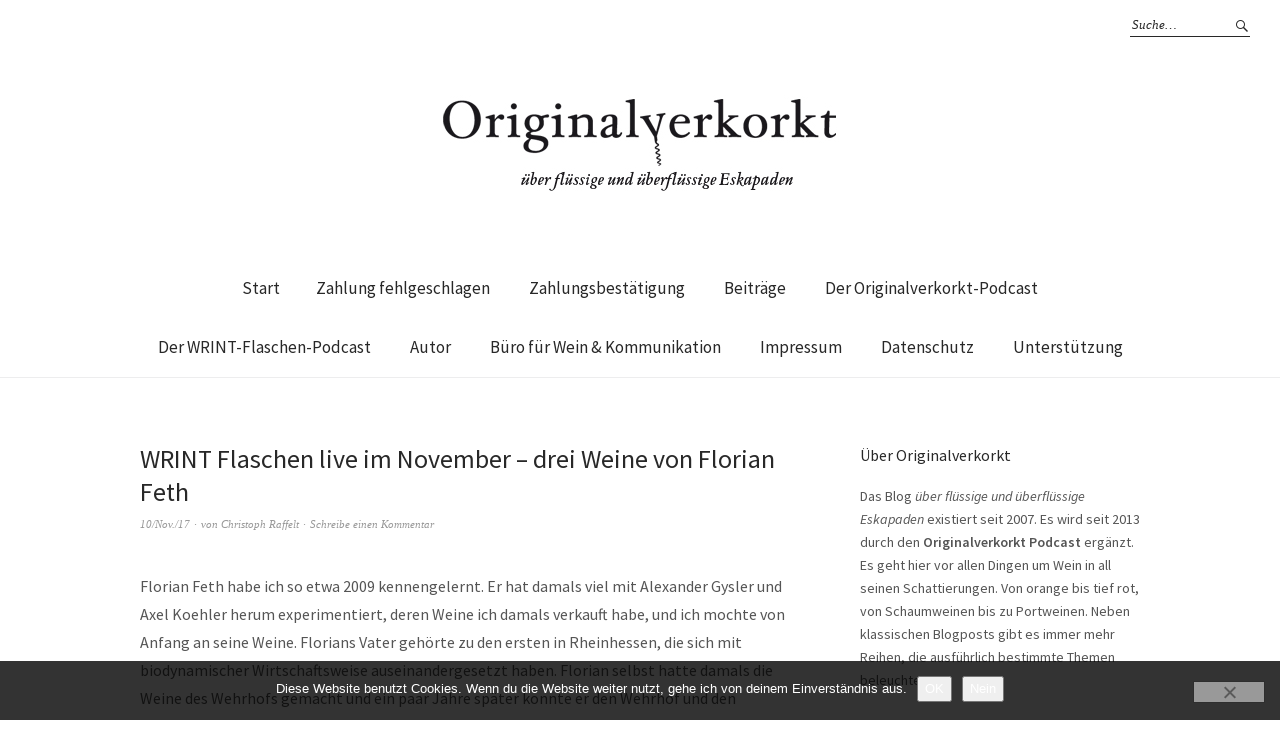

--- FILE ---
content_type: text/html; charset=UTF-8
request_url: https://www.originalverkorkt.de/2017/11/wrint-flaschen-live-im-november-drei-weine-von-florian-feth/
body_size: 17009
content:
<!DOCTYPE html>
<html lang="de">
<head>
<meta charset="UTF-8" />
<meta name="viewport" content="width=device-width, initial-scale=1">
<link rel="profile" href="http://gmpg.org/xfn/11">
<link rel="pingback" href="https://www.originalverkorkt.de/xmlrpc.php">

<link rel="apple-touch-icon" sizes="57x57" href="/favicon/apple-icon-57x57.png">
<link rel="apple-touch-icon" sizes="60x60" href="/favicon/apple-icon-60x60.png">
<link rel="apple-touch-icon" sizes="72x72" href="/favicon/apple-icon-72x72.png">
<link rel="apple-touch-icon" sizes="76x76" href="/favicon/apple-icon-76x76.png">
<link rel="apple-touch-icon" sizes="114x114" href="/favicon/apple-icon-114x114.png">
<link rel="apple-touch-icon" sizes="120x120" href="/favicon/apple-icon-120x120.png">
<link rel="apple-touch-icon" sizes="144x144" href="/favicon/apple-icon-144x144.png">
<link rel="apple-touch-icon" sizes="152x152" href="/favicon/apple-icon-152x152.png">
<link rel="apple-touch-icon" sizes="180x180" href="/favicon/apple-icon-180x180.png">
<link rel="icon" type="image/png" sizes="192x192"  href="/favicon/android-icon-192x192.png">
<link rel="icon" type="image/png" sizes="32x32" href="/favicon/favicon-32x32.png">
<link rel="icon" type="image/png" sizes="96x96" href="/favicon/favicon-96x96.png">
<link rel="icon" type="image/png" sizes="16x16" href="/favicon/favicon-16x16.png">
<link rel="manifest" href="/favicon/manifest.json">
<meta name="msapplication-TileColor" content="#ffffff">
<meta name="msapplication-TileImage" content="/favicon/ms-icon-144x144.png">
<meta name="theme-color" content="#ffffff">

	<script type="text/javascript">
		/* Google Analytics Opt-Out by WP-Buddy | https://wp-buddy.com/products/plugins/google-analytics-opt-out */
						var gaoop_property = 'UA-2348974-3';
		var gaoop_disable_strs = ['ga-disable-' + gaoop_property];
				for (var index = 0; index < disableStrs.length; index++) {
			if (document.cookie.indexOf(disableStrs[index] + '=true') > -1) {
				window[disableStrs[index]] = true; // for Monster Insights
			}
		}

		function gaoop_analytics_optout() {
			for (var index = 0; index < disableStrs.length; index++) {
				document.cookie = disableStrs[index] + '=true; expires=Thu, 31 Dec 2099 23:59:59 UTC; SameSite=Strict; path=/';
				window[disableStrs[index]] = true; // for Monster Insights
			}
			alert('Vielen Dank. Wir haben ein Cookie gesetzt damit Google Analytics bei Deinem nächsten Besuch keine Daten mehr sammeln kann.');		}
			</script>
	<title>WRINT Flaschen live im November – drei Weine von Florian Feth &#8211; originalverkorkt</title>
<meta name='robots' content='max-image-preview:large' />
<link rel='dns-prefetch' href='//steadyhq.com' />
<link rel='dns-prefetch' href='//fonts.googleapis.com' />
<link rel="alternate" type="application/rss+xml" title="originalverkorkt &raquo; Feed" href="https://www.originalverkorkt.de/feed/" />
<link rel="alternate" type="application/rss+xml" title="originalverkorkt &raquo; Kommentar-Feed" href="https://www.originalverkorkt.de/comments/feed/" />

<link rel="alternate" type="application/rss+xml" title="Podcast Feed: Originalverkorkt Podcast (MP3 Feed)" href="https://www.originalverkorkt.de/feed/mp3/" />
<link rel="alternate" type="application/rss+xml" title="originalverkorkt &raquo; WRINT Flaschen live im November – drei Weine von Florian Feth-Kommentar-Feed" href="https://www.originalverkorkt.de/2017/11/wrint-flaschen-live-im-november-drei-weine-von-florian-feth/feed/" />
<link rel="alternate" title="oEmbed (JSON)" type="application/json+oembed" href="https://www.originalverkorkt.de/wp-json/oembed/1.0/embed?url=https%3A%2F%2Fwww.originalverkorkt.de%2F2017%2F11%2Fwrint-flaschen-live-im-november-drei-weine-von-florian-feth%2F" />
<link rel="alternate" title="oEmbed (XML)" type="text/xml+oembed" href="https://www.originalverkorkt.de/wp-json/oembed/1.0/embed?url=https%3A%2F%2Fwww.originalverkorkt.de%2F2017%2F11%2Fwrint-flaschen-live-im-november-drei-weine-von-florian-feth%2F&#038;format=xml" />
<style id='wp-img-auto-sizes-contain-inline-css' type='text/css'>
img:is([sizes=auto i],[sizes^="auto," i]){contain-intrinsic-size:3000px 1500px}
/*# sourceURL=wp-img-auto-sizes-contain-inline-css */
</style>
<link rel="stylesheet" href="https://www.originalverkorkt.de/wp-content/cache/minify/83a01.css" media="all" />


<style id='wp-emoji-styles-inline-css' type='text/css'>

	img.wp-smiley, img.emoji {
		display: inline !important;
		border: none !important;
		box-shadow: none !important;
		height: 1em !important;
		width: 1em !important;
		margin: 0 0.07em !important;
		vertical-align: -0.1em !important;
		background: none !important;
		padding: 0 !important;
	}
/*# sourceURL=wp-emoji-styles-inline-css */
</style>
<style id='wp-block-library-inline-css' type='text/css'>
:root{--wp-block-synced-color:#7a00df;--wp-block-synced-color--rgb:122,0,223;--wp-bound-block-color:var(--wp-block-synced-color);--wp-editor-canvas-background:#ddd;--wp-admin-theme-color:#007cba;--wp-admin-theme-color--rgb:0,124,186;--wp-admin-theme-color-darker-10:#006ba1;--wp-admin-theme-color-darker-10--rgb:0,107,160.5;--wp-admin-theme-color-darker-20:#005a87;--wp-admin-theme-color-darker-20--rgb:0,90,135;--wp-admin-border-width-focus:2px}@media (min-resolution:192dpi){:root{--wp-admin-border-width-focus:1.5px}}.wp-element-button{cursor:pointer}:root .has-very-light-gray-background-color{background-color:#eee}:root .has-very-dark-gray-background-color{background-color:#313131}:root .has-very-light-gray-color{color:#eee}:root .has-very-dark-gray-color{color:#313131}:root .has-vivid-green-cyan-to-vivid-cyan-blue-gradient-background{background:linear-gradient(135deg,#00d084,#0693e3)}:root .has-purple-crush-gradient-background{background:linear-gradient(135deg,#34e2e4,#4721fb 50%,#ab1dfe)}:root .has-hazy-dawn-gradient-background{background:linear-gradient(135deg,#faaca8,#dad0ec)}:root .has-subdued-olive-gradient-background{background:linear-gradient(135deg,#fafae1,#67a671)}:root .has-atomic-cream-gradient-background{background:linear-gradient(135deg,#fdd79a,#004a59)}:root .has-nightshade-gradient-background{background:linear-gradient(135deg,#330968,#31cdcf)}:root .has-midnight-gradient-background{background:linear-gradient(135deg,#020381,#2874fc)}:root{--wp--preset--font-size--normal:16px;--wp--preset--font-size--huge:42px}.has-regular-font-size{font-size:1em}.has-larger-font-size{font-size:2.625em}.has-normal-font-size{font-size:var(--wp--preset--font-size--normal)}.has-huge-font-size{font-size:var(--wp--preset--font-size--huge)}.has-text-align-center{text-align:center}.has-text-align-left{text-align:left}.has-text-align-right{text-align:right}.has-fit-text{white-space:nowrap!important}#end-resizable-editor-section{display:none}.aligncenter{clear:both}.items-justified-left{justify-content:flex-start}.items-justified-center{justify-content:center}.items-justified-right{justify-content:flex-end}.items-justified-space-between{justify-content:space-between}.screen-reader-text{border:0;clip-path:inset(50%);height:1px;margin:-1px;overflow:hidden;padding:0;position:absolute;width:1px;word-wrap:normal!important}.screen-reader-text:focus{background-color:#ddd;clip-path:none;color:#444;display:block;font-size:1em;height:auto;left:5px;line-height:normal;padding:15px 23px 14px;text-decoration:none;top:5px;width:auto;z-index:100000}html :where(.has-border-color){border-style:solid}html :where([style*=border-top-color]){border-top-style:solid}html :where([style*=border-right-color]){border-right-style:solid}html :where([style*=border-bottom-color]){border-bottom-style:solid}html :where([style*=border-left-color]){border-left-style:solid}html :where([style*=border-width]){border-style:solid}html :where([style*=border-top-width]){border-top-style:solid}html :where([style*=border-right-width]){border-right-style:solid}html :where([style*=border-bottom-width]){border-bottom-style:solid}html :where([style*=border-left-width]){border-left-style:solid}html :where(img[class*=wp-image-]){height:auto;max-width:100%}:where(figure){margin:0 0 1em}html :where(.is-position-sticky){--wp-admin--admin-bar--position-offset:var(--wp-admin--admin-bar--height,0px)}@media screen and (max-width:600px){html :where(.is-position-sticky){--wp-admin--admin-bar--position-offset:0px}}

/*# sourceURL=wp-block-library-inline-css */
</style><style id='wp-block-categories-inline-css' type='text/css'>
.wp-block-categories{box-sizing:border-box}.wp-block-categories.alignleft{margin-right:2em}.wp-block-categories.alignright{margin-left:2em}.wp-block-categories.wp-block-categories-dropdown.aligncenter{text-align:center}.wp-block-categories .wp-block-categories__label{display:block;width:100%}
/*# sourceURL=https://www.originalverkorkt.de/wp-includes/blocks/categories/style.min.css */
</style>
<style id='wp-block-paragraph-inline-css' type='text/css'>
.is-small-text{font-size:.875em}.is-regular-text{font-size:1em}.is-large-text{font-size:2.25em}.is-larger-text{font-size:3em}.has-drop-cap:not(:focus):first-letter{float:left;font-size:8.4em;font-style:normal;font-weight:100;line-height:.68;margin:.05em .1em 0 0;text-transform:uppercase}body.rtl .has-drop-cap:not(:focus):first-letter{float:none;margin-left:.1em}p.has-drop-cap.has-background{overflow:hidden}:root :where(p.has-background){padding:1.25em 2.375em}:where(p.has-text-color:not(.has-link-color)) a{color:inherit}p.has-text-align-left[style*="writing-mode:vertical-lr"],p.has-text-align-right[style*="writing-mode:vertical-rl"]{rotate:180deg}
/*# sourceURL=https://www.originalverkorkt.de/wp-includes/blocks/paragraph/style.min.css */
</style>
<style id='global-styles-inline-css' type='text/css'>
:root{--wp--preset--aspect-ratio--square: 1;--wp--preset--aspect-ratio--4-3: 4/3;--wp--preset--aspect-ratio--3-4: 3/4;--wp--preset--aspect-ratio--3-2: 3/2;--wp--preset--aspect-ratio--2-3: 2/3;--wp--preset--aspect-ratio--16-9: 16/9;--wp--preset--aspect-ratio--9-16: 9/16;--wp--preset--color--black: #000000;--wp--preset--color--cyan-bluish-gray: #abb8c3;--wp--preset--color--white: #ffffff;--wp--preset--color--pale-pink: #f78da7;--wp--preset--color--vivid-red: #cf2e2e;--wp--preset--color--luminous-vivid-orange: #ff6900;--wp--preset--color--luminous-vivid-amber: #fcb900;--wp--preset--color--light-green-cyan: #7bdcb5;--wp--preset--color--vivid-green-cyan: #00d084;--wp--preset--color--pale-cyan-blue: #8ed1fc;--wp--preset--color--vivid-cyan-blue: #0693e3;--wp--preset--color--vivid-purple: #9b51e0;--wp--preset--gradient--vivid-cyan-blue-to-vivid-purple: linear-gradient(135deg,rgb(6,147,227) 0%,rgb(155,81,224) 100%);--wp--preset--gradient--light-green-cyan-to-vivid-green-cyan: linear-gradient(135deg,rgb(122,220,180) 0%,rgb(0,208,130) 100%);--wp--preset--gradient--luminous-vivid-amber-to-luminous-vivid-orange: linear-gradient(135deg,rgb(252,185,0) 0%,rgb(255,105,0) 100%);--wp--preset--gradient--luminous-vivid-orange-to-vivid-red: linear-gradient(135deg,rgb(255,105,0) 0%,rgb(207,46,46) 100%);--wp--preset--gradient--very-light-gray-to-cyan-bluish-gray: linear-gradient(135deg,rgb(238,238,238) 0%,rgb(169,184,195) 100%);--wp--preset--gradient--cool-to-warm-spectrum: linear-gradient(135deg,rgb(74,234,220) 0%,rgb(151,120,209) 20%,rgb(207,42,186) 40%,rgb(238,44,130) 60%,rgb(251,105,98) 80%,rgb(254,248,76) 100%);--wp--preset--gradient--blush-light-purple: linear-gradient(135deg,rgb(255,206,236) 0%,rgb(152,150,240) 100%);--wp--preset--gradient--blush-bordeaux: linear-gradient(135deg,rgb(254,205,165) 0%,rgb(254,45,45) 50%,rgb(107,0,62) 100%);--wp--preset--gradient--luminous-dusk: linear-gradient(135deg,rgb(255,203,112) 0%,rgb(199,81,192) 50%,rgb(65,88,208) 100%);--wp--preset--gradient--pale-ocean: linear-gradient(135deg,rgb(255,245,203) 0%,rgb(182,227,212) 50%,rgb(51,167,181) 100%);--wp--preset--gradient--electric-grass: linear-gradient(135deg,rgb(202,248,128) 0%,rgb(113,206,126) 100%);--wp--preset--gradient--midnight: linear-gradient(135deg,rgb(2,3,129) 0%,rgb(40,116,252) 100%);--wp--preset--font-size--small: 13px;--wp--preset--font-size--medium: 20px;--wp--preset--font-size--large: 19px;--wp--preset--font-size--x-large: 42px;--wp--preset--font-size--regular: 16px;--wp--preset--font-size--larger: 23px;--wp--preset--spacing--20: 0.44rem;--wp--preset--spacing--30: 0.67rem;--wp--preset--spacing--40: 1rem;--wp--preset--spacing--50: 1.5rem;--wp--preset--spacing--60: 2.25rem;--wp--preset--spacing--70: 3.38rem;--wp--preset--spacing--80: 5.06rem;--wp--preset--shadow--natural: 6px 6px 9px rgba(0, 0, 0, 0.2);--wp--preset--shadow--deep: 12px 12px 50px rgba(0, 0, 0, 0.4);--wp--preset--shadow--sharp: 6px 6px 0px rgba(0, 0, 0, 0.2);--wp--preset--shadow--outlined: 6px 6px 0px -3px rgb(255, 255, 255), 6px 6px rgb(0, 0, 0);--wp--preset--shadow--crisp: 6px 6px 0px rgb(0, 0, 0);}:where(.is-layout-flex){gap: 0.5em;}:where(.is-layout-grid){gap: 0.5em;}body .is-layout-flex{display: flex;}.is-layout-flex{flex-wrap: wrap;align-items: center;}.is-layout-flex > :is(*, div){margin: 0;}body .is-layout-grid{display: grid;}.is-layout-grid > :is(*, div){margin: 0;}:where(.wp-block-columns.is-layout-flex){gap: 2em;}:where(.wp-block-columns.is-layout-grid){gap: 2em;}:where(.wp-block-post-template.is-layout-flex){gap: 1.25em;}:where(.wp-block-post-template.is-layout-grid){gap: 1.25em;}.has-black-color{color: var(--wp--preset--color--black) !important;}.has-cyan-bluish-gray-color{color: var(--wp--preset--color--cyan-bluish-gray) !important;}.has-white-color{color: var(--wp--preset--color--white) !important;}.has-pale-pink-color{color: var(--wp--preset--color--pale-pink) !important;}.has-vivid-red-color{color: var(--wp--preset--color--vivid-red) !important;}.has-luminous-vivid-orange-color{color: var(--wp--preset--color--luminous-vivid-orange) !important;}.has-luminous-vivid-amber-color{color: var(--wp--preset--color--luminous-vivid-amber) !important;}.has-light-green-cyan-color{color: var(--wp--preset--color--light-green-cyan) !important;}.has-vivid-green-cyan-color{color: var(--wp--preset--color--vivid-green-cyan) !important;}.has-pale-cyan-blue-color{color: var(--wp--preset--color--pale-cyan-blue) !important;}.has-vivid-cyan-blue-color{color: var(--wp--preset--color--vivid-cyan-blue) !important;}.has-vivid-purple-color{color: var(--wp--preset--color--vivid-purple) !important;}.has-black-background-color{background-color: var(--wp--preset--color--black) !important;}.has-cyan-bluish-gray-background-color{background-color: var(--wp--preset--color--cyan-bluish-gray) !important;}.has-white-background-color{background-color: var(--wp--preset--color--white) !important;}.has-pale-pink-background-color{background-color: var(--wp--preset--color--pale-pink) !important;}.has-vivid-red-background-color{background-color: var(--wp--preset--color--vivid-red) !important;}.has-luminous-vivid-orange-background-color{background-color: var(--wp--preset--color--luminous-vivid-orange) !important;}.has-luminous-vivid-amber-background-color{background-color: var(--wp--preset--color--luminous-vivid-amber) !important;}.has-light-green-cyan-background-color{background-color: var(--wp--preset--color--light-green-cyan) !important;}.has-vivid-green-cyan-background-color{background-color: var(--wp--preset--color--vivid-green-cyan) !important;}.has-pale-cyan-blue-background-color{background-color: var(--wp--preset--color--pale-cyan-blue) !important;}.has-vivid-cyan-blue-background-color{background-color: var(--wp--preset--color--vivid-cyan-blue) !important;}.has-vivid-purple-background-color{background-color: var(--wp--preset--color--vivid-purple) !important;}.has-black-border-color{border-color: var(--wp--preset--color--black) !important;}.has-cyan-bluish-gray-border-color{border-color: var(--wp--preset--color--cyan-bluish-gray) !important;}.has-white-border-color{border-color: var(--wp--preset--color--white) !important;}.has-pale-pink-border-color{border-color: var(--wp--preset--color--pale-pink) !important;}.has-vivid-red-border-color{border-color: var(--wp--preset--color--vivid-red) !important;}.has-luminous-vivid-orange-border-color{border-color: var(--wp--preset--color--luminous-vivid-orange) !important;}.has-luminous-vivid-amber-border-color{border-color: var(--wp--preset--color--luminous-vivid-amber) !important;}.has-light-green-cyan-border-color{border-color: var(--wp--preset--color--light-green-cyan) !important;}.has-vivid-green-cyan-border-color{border-color: var(--wp--preset--color--vivid-green-cyan) !important;}.has-pale-cyan-blue-border-color{border-color: var(--wp--preset--color--pale-cyan-blue) !important;}.has-vivid-cyan-blue-border-color{border-color: var(--wp--preset--color--vivid-cyan-blue) !important;}.has-vivid-purple-border-color{border-color: var(--wp--preset--color--vivid-purple) !important;}.has-vivid-cyan-blue-to-vivid-purple-gradient-background{background: var(--wp--preset--gradient--vivid-cyan-blue-to-vivid-purple) !important;}.has-light-green-cyan-to-vivid-green-cyan-gradient-background{background: var(--wp--preset--gradient--light-green-cyan-to-vivid-green-cyan) !important;}.has-luminous-vivid-amber-to-luminous-vivid-orange-gradient-background{background: var(--wp--preset--gradient--luminous-vivid-amber-to-luminous-vivid-orange) !important;}.has-luminous-vivid-orange-to-vivid-red-gradient-background{background: var(--wp--preset--gradient--luminous-vivid-orange-to-vivid-red) !important;}.has-very-light-gray-to-cyan-bluish-gray-gradient-background{background: var(--wp--preset--gradient--very-light-gray-to-cyan-bluish-gray) !important;}.has-cool-to-warm-spectrum-gradient-background{background: var(--wp--preset--gradient--cool-to-warm-spectrum) !important;}.has-blush-light-purple-gradient-background{background: var(--wp--preset--gradient--blush-light-purple) !important;}.has-blush-bordeaux-gradient-background{background: var(--wp--preset--gradient--blush-bordeaux) !important;}.has-luminous-dusk-gradient-background{background: var(--wp--preset--gradient--luminous-dusk) !important;}.has-pale-ocean-gradient-background{background: var(--wp--preset--gradient--pale-ocean) !important;}.has-electric-grass-gradient-background{background: var(--wp--preset--gradient--electric-grass) !important;}.has-midnight-gradient-background{background: var(--wp--preset--gradient--midnight) !important;}.has-small-font-size{font-size: var(--wp--preset--font-size--small) !important;}.has-medium-font-size{font-size: var(--wp--preset--font-size--medium) !important;}.has-large-font-size{font-size: var(--wp--preset--font-size--large) !important;}.has-x-large-font-size{font-size: var(--wp--preset--font-size--x-large) !important;}
/*# sourceURL=global-styles-inline-css */
</style>

<style id='classic-theme-styles-inline-css' type='text/css'>
/*! This file is auto-generated */
.wp-block-button__link{color:#fff;background-color:#32373c;border-radius:9999px;box-shadow:none;text-decoration:none;padding:calc(.667em + 2px) calc(1.333em + 2px);font-size:1.125em}.wp-block-file__button{background:#32373c;color:#fff;text-decoration:none}
/*# sourceURL=/wp-includes/css/classic-themes.min.css */
</style>
<link rel="stylesheet" href="https://www.originalverkorkt.de/wp-content/cache/minify/c10b3.css" media="all" />

<link rel='stylesheet' id='weta-fonts-css' href='https://fonts.googleapis.com/css?family=Source+Sans+Pro%3A400%2C400italic%2C600%2C600italic&#038;subset=latin%2Clatin-ext' type='text/css' media='all' />
<link rel="stylesheet" href="https://www.originalverkorkt.de/wp-content/cache/minify/78f01.css" media="all" />




<style id='wpgdprc-front-css-inline-css' type='text/css'>
:root{--wp-gdpr--bar--background-color: #000000;--wp-gdpr--bar--color: #ffffff;--wp-gdpr--button--background-color: #000000;--wp-gdpr--button--background-color--darken: #000000;--wp-gdpr--button--color: #ffffff;}
/*# sourceURL=wpgdprc-front-css-inline-css */
</style>
<script type="text/javascript" id="cookie-notice-front-js-before">
/* <![CDATA[ */
var cnArgs = {"ajaxUrl":"https:\/\/www.originalverkorkt.de\/wp-admin\/admin-ajax.php","nonce":"dfce82d35b","hideEffect":"fade","position":"bottom","onScroll":false,"onScrollOffset":100,"onClick":false,"cookieName":"cookie_notice_accepted","cookieTime":2592000,"cookieTimeRejected":2592000,"globalCookie":false,"redirection":false,"cache":true,"revokeCookies":false,"revokeCookiesOpt":"automatic"};

//# sourceURL=cookie-notice-front-js-before
/* ]]> */
</script>
<script src="https://www.originalverkorkt.de/wp-content/cache/minify/becee.js"></script>



<script type="text/javascript" src="https://steadyhq.com/widget_loader/155c13b9-524f-4459-9f10-e8fbad346907?ver=1.3.3" id="steady-wp-js"></script>
<script src="https://www.originalverkorkt.de/wp-content/cache/minify/d4a80.js"></script>




<script type="text/javascript" id="wpgdprc-front-js-js-extra">
/* <![CDATA[ */
var wpgdprcFront = {"ajaxUrl":"https://www.originalverkorkt.de/wp-admin/admin-ajax.php","ajaxNonce":"4cd0b78d8a","ajaxArg":"security","pluginPrefix":"wpgdprc","blogId":"1","isMultiSite":"","locale":"de_DE","showSignUpModal":"","showFormModal":"","cookieName":"wpgdprc-consent","consentVersion":"","path":"/","prefix":"wpgdprc"};
//# sourceURL=wpgdprc-front-js-js-extra
/* ]]> */
</script>
<script src="https://www.originalverkorkt.de/wp-content/cache/minify/3365a.js"></script>

<link rel="https://api.w.org/" href="https://www.originalverkorkt.de/wp-json/" /><link rel="alternate" title="JSON" type="application/json" href="https://www.originalverkorkt.de/wp-json/wp/v2/posts/4793" /><link rel="EditURI" type="application/rsd+xml" title="RSD" href="https://www.originalverkorkt.de/xmlrpc.php?rsd" />

<link rel="canonical" href="https://www.originalverkorkt.de/2017/11/wrint-flaschen-live-im-november-drei-weine-von-florian-feth/" />
<link rel='shortlink' href='https://www.originalverkorkt.de/?p=4793' />

		<!-- GA Google Analytics @ https://m0n.co/ga -->
		<script async src="https://www.googletagmanager.com/gtag/js?id=G-ZP2G2K5W87"></script>
		<script>
			window.dataLayer = window.dataLayer || [];
			function gtag(){dataLayer.push(arguments);}
			gtag('js', new Date());
			gtag('config', 'G-ZP2G2K5W87');
		</script>

	<style type="text/css">/** Google Analytics Opt Out Custom CSS **/.gaoop {color: #ffffff; line-height: 2; position: fixed; bottom: 0; left: 0; width: 100%; -webkit-box-shadow: 0 4px 15px rgba(0, 0, 0, 0.4); -moz-box-shadow: 0 4px 15px rgba(0, 0, 0, 0.4); box-shadow: 0 4px 15px rgba(0, 0, 0, 0.4); background-color: #0E90D2; padding: 1rem; margin: 0; display: flex; align-items: center; justify-content: space-between; } .gaoop-hidden {display: none; } .gaoop-checkbox:checked + .gaoop {width: auto; right: 0; left: auto; opacity: 0.5; ms-filter: "progid:DXImageTransform.Microsoft.Alpha(Opacity=50)"; filter: alpha(opacity=50); -moz-opacity: 0.5; -khtml-opacity: 0.5; } .gaoop-checkbox:checked + .gaoop .gaoop-close-icon {display: none; } .gaoop-checkbox:checked + .gaoop .gaoop-opt-out-content {display: none; } input.gaoop-checkbox {display: none; } .gaoop a {color: #67C2F0; text-decoration: none; } .gaoop a:hover {color: #ffffff; text-decoration: underline; } .gaoop-info-icon {margin: 0; padding: 0; cursor: pointer; } .gaoop svg {position: relative; margin: 0; padding: 0; width: auto; height: 25px; } .gaoop-close-icon {cursor: pointer; position: relative; opacity: 0.5; ms-filter: "progid:DXImageTransform.Microsoft.Alpha(Opacity=50)"; filter: alpha(opacity=50); -moz-opacity: 0.5; -khtml-opacity: 0.5; margin: 0; padding: 0; text-align: center; vertical-align: top; display: inline-block; } .gaoop-close-icon:hover {z-index: 1; opacity: 1; ms-filter: "progid:DXImageTransform.Microsoft.Alpha(Opacity=100)"; filter: alpha(opacity=100); -moz-opacity: 1; -khtml-opacity: 1; } .gaoop_closed .gaoop-opt-out-link, .gaoop_closed .gaoop-close-icon {display: none; } .gaoop_closed:hover {opacity: 1; ms-filter: "progid:DXImageTransform.Microsoft.Alpha(Opacity=100)"; filter: alpha(opacity=100); -moz-opacity: 1; -khtml-opacity: 1; } .gaoop_closed .gaoop-opt-out-content {display: none; } .gaoop_closed .gaoop-info-icon {width: 100%; } .gaoop-opt-out-content {display: inline-block; vertical-align: top; } </style>	<style type="text/css">
	.entry-content a, .comment-text a, .author-bio a, .textwidget a {color: ;}
		#masthead {background: ;}
	@media screen and (min-width: 1023px) {
	.sticky-content.fixed {background: ;}
	}
			#colophon {background: ;}
			.widget_weta_authors {background: ;}
			.widget_weta_quote {background: ;}
			.widget_weta_numbered_rp {background: ;}
			@media screen and (min-width: 1023px) {
	.sticky-content {margin-top: 0;}
	.sticky-element .sticky-anchor {display: block !important;}
	.sticky-content.fixed {position: fixed !important; top: 0 !important; left:0; right: 0; z-index: 10000;}
	}
						@media screen and (min-width: 1023px) {
	.sticky-wrap {padding-left: 120px; padding-right: 120px;}
	}
		</style>
			<style type="text/css" id="weta-header-css">
		
	#site-branding h1.site-title, #site-branding p.site-title, #site-branding p.site-description {display: none !important;}

		</style>
			<style type="text/css" id="wp-custom-css">
			/*
Willkommen bei Custom CSS

Wie es funktioniert, steht unter http://wp.me/PEmnE-Bt
*/		</style>
		</head>

<body class="wp-singular post-template-default single single-post postid-4793 single-format-standard wp-theme-weta cookies-not-set">

		<div class="header-bg">
		<header id="masthead" class="cf" role="banner">

			<div id="menu-top-wrap">
				

<div class="social-search-wrap">
	
			<div class="search-box">
			
<form method="get" class="searchform" action="https://www.originalverkorkt.de/" role="search">
	<label for="s" class="screen-reader-text"><span>Suche</span></label>
	<input type="text" class="search-field" name="s" id="s" placeholder="Suche&hellip;" />
	<input type="submit" class="submit" name="submit" id="searchsubmit" value="Suche" />
</form>		</div><!-- end .search-box -->
		
	</div><!-- end .social-search-wrap -->			</div><!-- end .menu-top-wrap -->

			<div id="site-branding">
									<div id="site-logo">
						<a href="https://www.originalverkorkt.de/" rel="home"><img src="https://originalverkorkt.de/wp-content/uploads/2014/11/ovp.jpg" width="400" height="100" alt=""></a>
					</div><!-- end #site-logo -->
				 

									<p class="site-title"><a href="https://www.originalverkorkt.de/" rel="home">originalverkorkt</a></p>
				
									<p class="site-description">flüssige und überflüssige Eskapaden</p>
							</div><!-- end #site-branding -->

			<button id="menu-main-toggle"><span>Öffnen</span></button>
						<button id="menu-main-close"  class="btn-close"><span>Schließen</span></button>

			<div id="menu-main-wrap" class="sticky-element cf">

				<div class="sticky-anchor"></div>
				<nav id="site-nav" class="sticky-content cf" role="navigation">
					<div class="sticky-wrap">
											<a href="https://www.originalverkorkt.de/" class="small-logo" rel="home"><img src="https://originalverkorkt.de/wp-content/uploads/2015/11/ovp_klein.png" class="small-logo-img" alt=""></a>
										<false class="nav-menu"><ul>
<li ><a href="https://www.originalverkorkt.de/">Start</a></li><li class="page_item page-item-8892"><a href="https://www.originalverkorkt.de/zahlung-fehlgeschlagen/">Zahlung fehlgeschlagen</a></li>
<li class="page_item page-item-8891"><a href="https://www.originalverkorkt.de/zahlungsbestaetigung/">Zahlungsbestätigung</a></li>
<li class="page_item page-item-3718 current_page_parent"><a href="https://www.originalverkorkt.de/beitraege/">Beiträge</a></li>
<li class="page_item page-item-2010"><a href="https://www.originalverkorkt.de/podcasts/">Der Originalverkorkt-Podcast</a></li>
<li class="page_item page-item-3260"><a href="https://www.originalverkorkt.de/der-wrint-flaschen-podcast/">Der WRINT-Flaschen-Podcast</a></li>
<li class="page_item page-item-2"><a href="https://www.originalverkorkt.de/autor/">Autor</a></li>
<li class="page_item page-item-4217"><a href="https://www.originalverkorkt.de/buero-fuer-wein-kommunikation/">Büro für Wein &#038; Kommunikation</a></li>
<li class="page_item page-item-5"><a href="https://www.originalverkorkt.de/impressum/">Impressum</a></li>
<li class="page_item page-item-5140"><a href="https://www.originalverkorkt.de/datenschutz/">Datenschutz</a></li>
<li class="page_item page-item-3320"><a href="https://www.originalverkorkt.de/spende/">Unterstützung</a></li>
</ul></false>
						
										</div><!-- end .sticky-wrap -->
				</nav><!-- end #site-nav -->

				<div id="mobile-menu-top-wrap">
					

<div class="social-search-wrap">
	
			<div class="search-box">
			
<form method="get" class="searchform" action="https://www.originalverkorkt.de/" role="search">
	<label for="s" class="screen-reader-text"><span>Suche</span></label>
	<input type="text" class="search-field" name="s" id="s" placeholder="Suche&hellip;" />
	<input type="submit" class="submit" name="submit" id="searchsubmit" value="Suche" />
</form>		</div><!-- end .search-box -->
		
	</div><!-- end .social-search-wrap -->				</div><!-- end .mobile-menu-top-wrap -->
				<button id="menu-main-close-bottom" class="btn-close"><span>Schließen</span></button>
			</div><!-- end #menu-main-wrap -->

		</header><!-- end #masthead -->
		</div><!-- end .header-bg -->

<div id="main-wrap">
	
	<div class="blog-wrap cf">
		<div id="primary" class="site-content cf" role="main">
		
<article id="post-4793" class="post-4793 post type-post status-publish format-standard has-post-thumbnail hentry category-wrint-flaschen steady-paywall-container">

	<header class="entry-header">
		<h1 class="entry-title">WRINT Flaschen live im November – drei Weine von Florian Feth</h1>		<div class="entry-meta">
				<div class="entry-date">
					<a href="https://www.originalverkorkt.de/2017/11/wrint-flaschen-live-im-november-drei-weine-von-florian-feth/">10/Nov./17</a>
				</div><!-- end .entry-date -->
				<div class="entry-author">
				von <a href="https://www.originalverkorkt.de/author/christoph/" title="Alle Artikel von Christoph Raffelt">Christoph Raffelt</a>				</div><!-- end .entry-author -->
								<div class="entry-comments">
					<a href="https://www.originalverkorkt.de/2017/11/wrint-flaschen-live-im-november-drei-weine-von-florian-feth/#respond"><span class="leave-reply">Schreibe einen Kommentar</span></a>				</div><!-- end .entry-comments -->
								</div><!-- end .entry-meta -->
	</header><!-- end .entry-header -->

	
	<div class="entry-content">
		<p>Florian Feth habe ich so etwa 2009 kennengelernt. Er hat damals viel mit Alexander Gysler und Axel Koehler herum experimentiert, deren Weine ich damals verkauft habe, und ich mochte von Anfang an seine Weine. Florians Vater gehörte zu den ersten in Rheinhessen, die sich mit biodynamischer Wirtschaftsweise auseinandergesetzt haben. Florian selbst hatte damals die Weine des Wehrhofs gemacht und ein paar Jahre später konnte er den Wehrhof und den heimischen Betrieb zusammenlegen. Nun war es mal an der Zeit, seine Weine im Podcast vorzustellen.</p>
<p><a href="http://originalverkorkt.de/wp-content/uploads/2017/11/Podcast_Feth_Wehrhof.jpg"><img decoding="async" class="aligncenter size-full wp-image-4797" src="http://originalverkorkt.de/wp-content/uploads/2017/11/Podcast_Feth_Wehrhof.jpg" alt="" width="1200" height="799" srcset="https://www.originalverkorkt.de/wp-content/uploads/2017/11/Podcast_Feth_Wehrhof.jpg 1200w, https://www.originalverkorkt.de/wp-content/uploads/2017/11/Podcast_Feth_Wehrhof-400x266.jpg 400w, https://www.originalverkorkt.de/wp-content/uploads/2017/11/Podcast_Feth_Wehrhof-768x511.jpg 768w, https://www.originalverkorkt.de/wp-content/uploads/2017/11/Podcast_Feth_Wehrhof-630x419.jpg 630w, https://www.originalverkorkt.de/wp-content/uploads/2017/11/Podcast_Feth_Wehrhof-1000x666.jpg 1000w, https://www.originalverkorkt.de/wp-content/uploads/2017/11/Podcast_Feth_Wehrhof-660x440.jpg 660w, https://www.originalverkorkt.de/wp-content/uploads/2017/11/Podcast_Feth_Wehrhof-373x248.jpg 373w" sizes="(max-width: 1200px) 100vw, 1200px" /></a></p>
<p>Wir trinken also am Mittwoch, den 22.11.2017 ab 20.30h:</p>
<ul>
<li><strong>Feth-Wehrhof Dalsheimer Chardonnay trocken 2016</strong></li>
<li><b>Feth-Wehrhof Pfeddersheimer Spätburgunder trocken 2016</b></li>
<li><strong>Feth-Wehrhof Dalsheimer Bürgel Riesling Spätlese trocken 2015</strong></li>
</ul>
<p><a href="http://originalverkorkt.de/wp-content/uploads/2011/06/florian_feth.jpg"><img decoding="async" class="aligncenter size-full wp-image-1752" src="http://originalverkorkt.de/wp-content/uploads/2011/06/florian_feth.jpg" alt="" width="590" height="392" srcset="https://www.originalverkorkt.de/wp-content/uploads/2011/06/florian_feth.jpg 590w, https://www.originalverkorkt.de/wp-content/uploads/2011/06/florian_feth-550x365.jpg 550w" sizes="(max-width: 590px) 100vw, 590px" /></a></p>
<p>Die Weine könnt Ihr direkt ab Weingut beziehen und zwar zu einem Paketpreis von € 30,00 inkl. Versandkosten. Hier der <a href="https://www.feth-wehrhof.de/shop/probepakete/p7-podcast-paket/" target="_blank" rel="noopener">Link</a>.</p>
<p>Wie immer gilt: Der Pod­cast ver­folgt kei­ne kom­merziellen Absich­ten. Ent­spre­chend haben wir kein­er­lei Vor­tei­le davon, ob Ihr bestellt oder nicht.</p>
<p><strong>Achtung, neuer Livestream:</strong> Ihr fin­det den Livestream zur Sen­dung wenn es soweit ist<a href="http://streams.xenim.de/wrint/" target="_blank" rel="noopener noreferrer"> </a><a href="https://stream.studio-link.de/wrint" target="_blank" rel="noopener">hier bei studio-link</a>. Ihr könnt Euch auch im Chat beteili­gen (#klei­tung auf irc.freenode.net). Wer nicht weiß, was ein IRC-Chat ist und wie man sowas, kann das in der <a href="http://de.wikipedia.org/wiki/Internet_Relay_Chat">Wiki­pe­dia</a> nach­schla­gen.</p>
			</div><!-- end .entry-content -->

	<footer class="entry-footer cf">
		<div class="entry-cats">
			<span>Kategorie </span><a href="https://www.originalverkorkt.de/kategorie/wrint-flaschen/" rel="category tag">WRINT Flaschen</a>		</div><!-- end .entry-cats -->
					</footer><!-- end .entry-footer -->
</article><!-- end .post-4793 -->
	<div id="comments" class="comments-area">

	
		<div id="respond" class="comment-respond">
		<h3 id="reply-title" class="comment-reply-title">Schreibe einen Kommentar</h3><form action="https://www.originalverkorkt.de/wp-comments-post.php" method="post" id="commentform" class="comment-form"><p class="comment-notes"><span id="email-notes">Deine E-Mail-Adresse wird nicht veröffentlicht.</span> <span class="required-field-message">Erforderliche Felder sind mit <span class="required">*</span> markiert</span></p><p class="comment-form-comment"><label for="comment">Kommentar <span class="required">*</span></label> <textarea autocomplete="new-password"  id="caf3240556"  name="caf3240556"   cols="45" rows="8" maxlength="65525" required="required"></textarea><textarea id="comment" aria-label="hp-comment" aria-hidden="true" name="comment" autocomplete="new-password" style="padding:0 !important;clip:rect(1px, 1px, 1px, 1px) !important;position:absolute !important;white-space:nowrap !important;height:1px !important;width:1px !important;overflow:hidden !important;" tabindex="-1"></textarea><script data-noptimize>document.getElementById("comment").setAttribute( "id", "acbb6b2fd8fb54fd92307a836ea5e8ca" );document.getElementById("caf3240556").setAttribute( "id", "comment" );</script></p><p class="comment-form-author"><label for="author">Name <span class="required">*</span></label> <input id="author" name="author" type="text" value="" size="30" maxlength="245" autocomplete="name" required="required" /></p>
<p class="comment-form-email"><label for="email">E-Mail-Adresse <span class="required">*</span></label> <input id="email" name="email" type="text" value="" size="30" maxlength="100" aria-describedby="email-notes" autocomplete="email" required="required" /></p>
<p class="comment-form-url"><label for="url">Website</label> <input id="url" name="url" type="text" value="" size="30" maxlength="200" autocomplete="url" /></p>

<p class="wpgdprc-checkbox
comment-form-wpgdprc">
	<input type="checkbox" name="wpgdprc" id="wpgdprc" value="1"  />
	<label for="wpgdprc">
		Mit der Nutzung dieses Formulars erklärst du dich mit der Speicherung und Verarbeitung deiner Daten durch diese Website einverstanden. 
<abbr class="wpgdprc-required" title="You need to accept this checkbox">*</abbr>
	</label>
</p>
<p class="form-submit"><input name="submit" type="submit" id="submit" class="submit" value="Kommentar abschicken" /> <input type='hidden' name='comment_post_ID' value='4793' id='comment_post_ID' />
<input type='hidden' name='comment_parent' id='comment_parent' value='0' />
</p></form>	</div><!-- #respond -->
	
	</div><!-- #comments .comments-area -->

				<div class="nav-wrap cf">
		<nav id="nav-single">
			<div class="nav-previous"><a href="https://www.originalverkorkt.de/2017/11/wenn-der-hammer-faellt-teil-1-die-vdp-mosel-auktion-2017/" rel="prev"><span class="meta-nav">Vorheriger Artikel</span>Wenn der Hammer fällt &#8211; Teil 1: Die VDP Mosel Auktion 2017</a></div>
			<div class="nav-next"><a href="https://www.originalverkorkt.de/2017/11/save-the-date-der-schoene-schaum-im-taz-salon-am-5-12-in-bremen-und-am-12-12-in-hamburg/" rel="next"><span class="meta-nav">Nächster Artikel</span>Save the Date: Der schöne Schaum im taz-Salon – am 5.12. in Bremen und am 12.12. in Hamburg</a></div>
		</nav><!-- #nav-single -->
	</div><!-- end .nav-wrap -->
	
		</div><!-- end #primary -->
		<div id="blog-sidebar" class="default-sidebar sidebar-small widget-area" role="complementary">
	<aside id="text-454653730" class="widget widget_text"><h3 class="widget-title">Über Originalverkorkt</h3>			<div class="textwidget"><p>Das Blog <i>über flüssige und überflüssige Eskapaden</i> existiert seit 2007. Es wird seit 2013 durch den <b>Originalverkorkt Podcast</b> ergänzt. Es geht hier vor allen Dingen um Wein in all seinen Schattierungen. Von orange bis tief rot, von Schaumweinen bis zu Portweinen. Neben klassischen Blogposts gibt es immer mehr Reihen, die ausführlich bestimmte Themen beleuchten.</p>
</div>
		</aside><aside id="tag_cloud-3" class="widget widget_tag_cloud"><h3 class="widget-title">Schlagwörter</h3><div class="tagcloud"><a href="https://www.originalverkorkt.de/tag/alto-adige/" class="tag-cloud-link tag-link-1118 tag-link-position-1" style="font-size: 8.6140350877193pt;" aria-label="Alto Adige (16 Einträge)">Alto Adige</a>
<a href="https://www.originalverkorkt.de/tag/baden/" class="tag-cloud-link tag-link-206 tag-link-position-2" style="font-size: 11.438596491228pt;" aria-label="Baden (28 Einträge)">Baden</a>
<a href="https://www.originalverkorkt.de/tag/bio/" class="tag-cloud-link tag-link-190 tag-link-position-3" style="font-size: 9.4736842105263pt;" aria-label="Bio (19 Einträge)">Bio</a>
<a href="https://www.originalverkorkt.de/tag/biodynamie/" class="tag-cloud-link tag-link-193 tag-link-position-4" style="font-size: 13.035087719298pt;" aria-label="Biodynamie (38 Einträge)">Biodynamie</a>
<a href="https://www.originalverkorkt.de/tag/biowein/" class="tag-cloud-link tag-link-797 tag-link-position-5" style="font-size: 10.701754385965pt;" aria-label="Biowein (24 Einträge)">Biowein</a>
<a href="https://www.originalverkorkt.de/tag/bordeaux/" class="tag-cloud-link tag-link-186 tag-link-position-6" style="font-size: 11.80701754386pt;" aria-label="Bordeaux (30 Einträge)">Bordeaux</a>
<a href="https://www.originalverkorkt.de/tag/burgund/" class="tag-cloud-link tag-link-177 tag-link-position-7" style="font-size: 8pt;" aria-label="Burgund (14 Einträge)">Burgund</a>
<a href="https://www.originalverkorkt.de/tag/cabernet-franc/" class="tag-cloud-link tag-link-970 tag-link-position-8" style="font-size: 14.754385964912pt;" aria-label="Cabernet Franc (53 Einträge)">Cabernet Franc</a>
<a href="https://www.originalverkorkt.de/tag/cabernet-sauvignon/" class="tag-cloud-link tag-link-979 tag-link-position-9" style="font-size: 15.614035087719pt;" aria-label="Cabernet Sauvignon (62 Einträge)">Cabernet Sauvignon</a>
<a href="https://www.originalverkorkt.de/tag/carignan/" class="tag-cloud-link tag-link-995 tag-link-position-10" style="font-size: 8.9824561403509pt;" aria-label="Carignan (17 Einträge)">Carignan</a>
<a href="https://www.originalverkorkt.de/tag/champagne/" class="tag-cloud-link tag-link-921 tag-link-position-11" style="font-size: 10.456140350877pt;" aria-label="Champagne (23 Einträge)">Champagne</a>
<a href="https://www.originalverkorkt.de/tag/chardonnay-2/" class="tag-cloud-link tag-link-286 tag-link-position-12" style="font-size: 19.175438596491pt;" aria-label="Chardonnay (121 Einträge)">Chardonnay</a>
<a href="https://www.originalverkorkt.de/tag/chenin-blanc/" class="tag-cloud-link tag-link-391 tag-link-position-13" style="font-size: 15pt;" aria-label="Chenin Blanc (55 Einträge)">Chenin Blanc</a>
<a href="https://www.originalverkorkt.de/tag/franken/" class="tag-cloud-link tag-link-528 tag-link-position-14" style="font-size: 12.175438596491pt;" aria-label="Franken (32 Einträge)">Franken</a>
<a href="https://www.originalverkorkt.de/tag/gamay/" class="tag-cloud-link tag-link-918 tag-link-position-15" style="font-size: 8.9824561403509pt;" aria-label="Gamay (17 Einträge)">Gamay</a>
<a href="https://www.originalverkorkt.de/tag/grenache/" class="tag-cloud-link tag-link-368 tag-link-position-16" style="font-size: 13.526315789474pt;" aria-label="Grenache (42 Einträge)">Grenache</a>
<a href="https://www.originalverkorkt.de/tag/groses-gewachs/" class="tag-cloud-link tag-link-236 tag-link-position-17" style="font-size: 13.649122807018pt;" aria-label="Großes Gewächs (43 Einträge)">Großes Gewächs</a>
<a href="https://www.originalverkorkt.de/tag/languedoc/" class="tag-cloud-link tag-link-1124 tag-link-position-18" style="font-size: 8.2456140350877pt;" aria-label="Languedoc (15 Einträge)">Languedoc</a>
<a href="https://www.originalverkorkt.de/tag/loire/" class="tag-cloud-link tag-link-390 tag-link-position-19" style="font-size: 14.631578947368pt;" aria-label="Loire (52 Einträge)">Loire</a>
<a href="https://www.originalverkorkt.de/tag/merlot/" class="tag-cloud-link tag-link-907 tag-link-position-20" style="font-size: 15.122807017544pt;" aria-label="Merlot (57 Einträge)">Merlot</a>
<a href="https://www.originalverkorkt.de/tag/mosel/" class="tag-cloud-link tag-link-248 tag-link-position-21" style="font-size: 15pt;" aria-label="Mosel (55 Einträge)">Mosel</a>
<a href="https://www.originalverkorkt.de/tag/nahe/" class="tag-cloud-link tag-link-403 tag-link-position-22" style="font-size: 11.684210526316pt;" aria-label="Nahe (29 Einträge)">Nahe</a>
<a href="https://www.originalverkorkt.de/tag/naturwein/" class="tag-cloud-link tag-link-583 tag-link-position-23" style="font-size: 8.6140350877193pt;" aria-label="Naturwein (16 Einträge)">Naturwein</a>
<a href="https://www.originalverkorkt.de/tag/pfalz/" class="tag-cloud-link tag-link-761 tag-link-position-24" style="font-size: 13.894736842105pt;" aria-label="Pfalz (45 Einträge)">Pfalz</a>
<a href="https://www.originalverkorkt.de/tag/pinot-blanc/" class="tag-cloud-link tag-link-1034 tag-link-position-25" style="font-size: 10.824561403509pt;" aria-label="Pinot Blanc (25 Einträge)">Pinot Blanc</a>
<a href="https://www.originalverkorkt.de/tag/pinot-meunier/" class="tag-cloud-link tag-link-983 tag-link-position-26" style="font-size: 10.210526315789pt;" aria-label="Pinot Meunier (22 Einträge)">Pinot Meunier</a>
<a href="https://www.originalverkorkt.de/tag/pinot-noir/" class="tag-cloud-link tag-link-204 tag-link-position-27" style="font-size: 19.789473684211pt;" aria-label="Pinot Noir (136 Einträge)">Pinot Noir</a>
<a href="https://www.originalverkorkt.de/tag/podcast/" class="tag-cloud-link tag-link-920 tag-link-position-28" style="font-size: 14.263157894737pt;" aria-label="Podcast (48 Einträge)">Podcast</a>
<a href="https://www.originalverkorkt.de/tag/rheingau/" class="tag-cloud-link tag-link-717 tag-link-position-29" style="font-size: 8.2456140350877pt;" aria-label="Rheingau (15 Einträge)">Rheingau</a>
<a href="https://www.originalverkorkt.de/tag/rheinhessen/" class="tag-cloud-link tag-link-454 tag-link-position-30" style="font-size: 18.315789473684pt;" aria-label="Rheinhessen (103 Einträge)">Rheinhessen</a>
<a href="https://www.originalverkorkt.de/tag/rhone/" class="tag-cloud-link tag-link-460 tag-link-position-31" style="font-size: 8.2456140350877pt;" aria-label="Rhône (15 Einträge)">Rhône</a>
<a href="https://www.originalverkorkt.de/tag/riesling/" class="tag-cloud-link tag-link-905 tag-link-position-32" style="font-size: 22pt;" aria-label="Riesling (208 Einträge)">Riesling</a>
<a href="https://www.originalverkorkt.de/tag/sangiovese/" class="tag-cloud-link tag-link-1063 tag-link-position-33" style="font-size: 8.6140350877193pt;" aria-label="Sangiovese (16 Einträge)">Sangiovese</a>
<a href="https://www.originalverkorkt.de/tag/saumur/" class="tag-cloud-link tag-link-767 tag-link-position-34" style="font-size: 9.9649122807018pt;" aria-label="Saumur (21 Einträge)">Saumur</a>
<a href="https://www.originalverkorkt.de/tag/sauvignon-blanc/" class="tag-cloud-link tag-link-974 tag-link-position-35" style="font-size: 13.771929824561pt;" aria-label="Sauvignon Blanc (44 Einträge)">Sauvignon Blanc</a>
<a href="https://www.originalverkorkt.de/tag/silvaner/" class="tag-cloud-link tag-link-915 tag-link-position-36" style="font-size: 15.122807017544pt;" aria-label="Silvaner (57 Einträge)">Silvaner</a>
<a href="https://www.originalverkorkt.de/tag/spatburgunder/" class="tag-cloud-link tag-link-205 tag-link-position-37" style="font-size: 17.333333333333pt;" aria-label="Spätburgunder (87 Einträge)">Spätburgunder</a>
<a href="https://www.originalverkorkt.de/tag/syrah/" class="tag-cloud-link tag-link-458 tag-link-position-38" style="font-size: 15.982456140351pt;" aria-label="Syrah (67 Einträge)">Syrah</a>
<a href="https://www.originalverkorkt.de/tag/sudtirol/" class="tag-cloud-link tag-link-273 tag-link-position-39" style="font-size: 10.210526315789pt;" aria-label="Südtirol (22 Einträge)">Südtirol</a>
<a href="https://www.originalverkorkt.de/tag/terrassenmosel/" class="tag-cloud-link tag-link-414 tag-link-position-40" style="font-size: 8.9824561403509pt;" aria-label="Terrassenmosel (17 Einträge)">Terrassenmosel</a>
<a href="https://www.originalverkorkt.de/tag/vdp/" class="tag-cloud-link tag-link-237 tag-link-position-41" style="font-size: 15.122807017544pt;" aria-label="VdP (57 Einträge)">VdP</a>
<a href="https://www.originalverkorkt.de/tag/weisburgunder/" class="tag-cloud-link tag-link-235 tag-link-position-42" style="font-size: 13.157894736842pt;" aria-label="Weißburgunder (39 Einträge)">Weißburgunder</a>
<a href="https://www.originalverkorkt.de/tag/wrint/" class="tag-cloud-link tag-link-244 tag-link-position-43" style="font-size: 9.4736842105263pt;" aria-label="Wrint (19 Einträge)">Wrint</a>
<a href="https://www.originalverkorkt.de/tag/wrint-flaschen/" class="tag-cloud-link tag-link-924 tag-link-position-44" style="font-size: 12.052631578947pt;" aria-label="WRINT Flaschen (31 Einträge)">WRINT Flaschen</a>
<a href="https://www.originalverkorkt.de/tag/wuerttemberg/" class="tag-cloud-link tag-link-669 tag-link-position-45" style="font-size: 10.210526315789pt;" aria-label="Württemberg (22 Einträge)">Württemberg</a></div>
</aside><aside id="text-454653727" class="widget widget_text">			<div class="textwidget"><center><a href="http://www.winecentury.com/"><img src="https://originalverkorkt.de/wp-content/uploads/2016/02/200.jpg" width="180" height="180"  /></a></center></div>
		</aside></div><!-- end #blog-sidebar -->	</div><!-- end .blog-wrap -->

<footer id="colophon" class="site-footer cf">

	<div class="footer-wrap">
		

<div id="footerwidgets-wrap" class="cf">
	
			<div id="footer-two" class="sidebar-footer widget-area" role="complementary">
			<aside id="linkcat-2" class="widget widget_links"><h3 class="widget-title">Blogroll</h3>
	<ul class='xoxo blogroll'>
<li><a href="http://allemanfang.tumblr.com/" title="Torsten Goffin aka marqueee">allem anfang&#8230;</a></li>
<li><a href="http://chezmatze.wordpress.com/">chezmatze</a></li>
<li><a href="http://www.dasweinforum.de">das weinforum</a></li>
<li><a href="https://wynaesli.wordpress.com">das wynäsli</a></li>
<li><a href="http://kuechentanz.blogspot.com">der küchentanz</a></li>
<li><a href="http://schnutentunker.wordpress.com">der schnutentunker</a></li>
<li><a href="http://wuertz-wein.de/wordpress/">der würtz</a></li>
<li><a href="http://hopshysteria.de/">die hopfenhysterie</a></li>
<li><a href="http://www.webweinschule.de/">die webweinschule</a></li>
<li><a href="http://www.weinrouten.de">die weinrouten</a></li>
<li><a href="http://diewein.com/#blog" title="Axel Bieslers Blog">diewein</a></li>
<li><a href="http://drunkenmonday.wordpress.com">drunkenmonday</a></li>
<li><a href="http://illdrinktothatpod.com/">i&#039;ll drink to that</a></li>
<li><a href="http://jimsloire.blogspot.com/">jims loire</a></li>
<li><a href="http://lamiacucina.wordpress.com/">lamiacucina</a></li>
<li><a href="http://madwine.blogspot.com/">mad about wine</a></li>
<li><a href="http://www.makerstable.com/">makers table</a></li>
<li><a href="http://www.nulldosage.com/" title="Über Natur- und Biowein, vor allem in Österreich und Italien">nulldosage</a></li>
<li><a href="http://nutriculinary.wordpress.com/">nutriculinary</a></li>
<li><a href="http://www.rocketandsquash.com/">rocket and squash</a></li>
<li><a href="http://holgi.blogger.de">stackenblochen</a></li>
<li><a href="http://www.wineanorak.com/wineblog/">the wineanorak</a></li>
<li><a href="http://www.thewinedoctor.com/">the winedoctor</a></li>
<li><a href="http://utecht.wordpress.com">utecht schreibt (und hört)</a></li>
<li><a href="https://vocella.de">vocella</a></li>
<li><a href="http://www.weinhalle.de/blog/">weinhalle</a></li>
<li><a href="http://www.weinlagen-info.de/#">weinlagen</a></li>
<li><a href="http://weinquellen.at/">weinquellen</a></li>
<li><a href="http://weinverkostungen.de">weinverkostungen</a></li>
<li><a href="http://www.wineterroirs.com">wine terroirs</a></li>

	</ul>
</aside>
		</div><!-- end #footer-two -->
	
			<div id="footer-three" class="sidebar-footer widget-area" role="complementary">
			<aside id="block-3" class="widget widget_block widget_text">
<p><strong>Kategorien</strong></p>
</aside><aside id="block-4" class="widget widget_block widget_categories"><ul class="wp-block-categories-list wp-block-categories">	<li class="cat-item cat-item-1"><a href="https://www.originalverkorkt.de/kategorie/abschweifungen/">Abschweifungen</a>
</li>
	<li class="cat-item cat-item-940"><a href="https://www.originalverkorkt.de/kategorie/ankuendigungen/">Ankündigungen</a>
</li>
	<li class="cat-item cat-item-1677"><a href="https://www.originalverkorkt.de/kategorie/apfel-birne-quitte-cidre-cider-pet-nat/">Apfel, Birne, Quitte, Cidre, Cider, Pet Nat</a>
</li>
	<li class="cat-item cat-item-790"><a href="https://www.originalverkorkt.de/kategorie/in-anderen-medien/">Artikel in anderen Medien</a>
</li>
	<li class="cat-item cat-item-37"><a href="https://www.originalverkorkt.de/kategorie/bioweine/">Bio &amp; Biodyn</a>
</li>
	<li class="cat-item cat-item-20"><a href="https://www.originalverkorkt.de/kategorie/buecher/">Bücher</a>
</li>
	<li class="cat-item cat-item-1728"><a href="https://www.originalverkorkt.de/kategorie/calvados-calvados-pays-dauge-apfel/">Calvados, Calvados Pays d&#039;Auge, Apfel</a>
</li>
	<li class="cat-item cat-item-164"><a href="https://www.originalverkorkt.de/kategorie/champagne/">Champagne</a>
</li>
	<li class="cat-item cat-item-1676"><a href="https://www.originalverkorkt.de/kategorie/cidre-cider-co/">Cidre, Cider &amp; Co.</a>
</li>
	<li class="cat-item cat-item-45"><a href="https://www.originalverkorkt.de/kategorie/schaumwein/">Crémant, Sekt &amp; Co.</a>
</li>
	<li class="cat-item cat-item-158"><a href="https://www.originalverkorkt.de/kategorie/bier/">Drei Flaschen Bier</a>
</li>
	<li class="cat-item cat-item-789"><a href="https://www.originalverkorkt.de/kategorie/drei-mal-wein/">Drei Flaschen Wein</a>
</li>
	<li class="cat-item cat-item-1727"><a href="https://www.originalverkorkt.de/kategorie/eau-de-vie-et-cetera/">Eau de Vie et cetera …</a>
</li>
	<li class="cat-item cat-item-1328"><a href="https://www.originalverkorkt.de/kategorie/empfehlungen/">Empfehlungen</a>
</li>
	<li class="cat-item cat-item-966"><a href="https://www.originalverkorkt.de/kategorie/gemischter-satz-2/">Gemischter Satz</a>
</li>
	<li class="cat-item cat-item-1085"><a href="https://www.originalverkorkt.de/kategorie/gereifte-weine/">Gereifte Weine</a>
</li>
	<li class="cat-item cat-item-446"><a href="https://www.originalverkorkt.de/kategorie/gin-o-clock/">Gin o’ Clock</a>
</li>
	<li class="cat-item cat-item-1623"><a href="https://www.originalverkorkt.de/kategorie/grosse-gewaechse/">Große Gewächse</a>
</li>
	<li class="cat-item cat-item-941"><a href="https://www.originalverkorkt.de/kategorie/joe-cool/">Joe Cool</a>
</li>
	<li class="cat-item cat-item-1576"><a href="https://www.originalverkorkt.de/kategorie/kein-alkohol/">Kein Alkohol</a>
</li>
	<li class="cat-item cat-item-1266"><a href="https://www.originalverkorkt.de/kategorie/meist-gelesene-artikel/">Meist gelesene Artikel</a>
</li>
	<li class="cat-item cat-item-160"><a href="https://www.originalverkorkt.de/kategorie/podcast/">Podcast</a>
</li>
	<li class="cat-item cat-item-1272"><a href="https://www.originalverkorkt.de/kategorie/rebsorte-im-portrait/">Rebsorte im Portrait</a>
</li>
	<li class="cat-item cat-item-1317"><a href="https://www.originalverkorkt.de/kategorie/wein-am-sonntag/">Wein am Sonntag</a>
</li>
	<li class="cat-item cat-item-1033"><a href="https://www.originalverkorkt.de/kategorie/wein-fuer-die-seele/">Wein für die Seele</a>
</li>
	<li class="cat-item cat-item-942"><a href="https://www.originalverkorkt.de/kategorie/weinfarbe-orange/">Weinfarbe Orange</a>
</li>
	<li class="cat-item cat-item-943"><a href="https://www.originalverkorkt.de/kategorie/weinfarbe-rose/">Weinfarbe Rosé</a>
</li>
	<li class="cat-item cat-item-944"><a href="https://www.originalverkorkt.de/kategorie/weinfarbe-rot/">Weinfarbe Rot</a>
</li>
	<li class="cat-item cat-item-945"><a href="https://www.originalverkorkt.de/kategorie/weinfarbe-weiss/">Weinfarbe Weiß</a>
</li>
	<li class="cat-item cat-item-946"><a href="https://www.originalverkorkt.de/kategorie/weinland-argentinien/">Weinland Argentinien</a>
</li>
	<li class="cat-item cat-item-947"><a href="https://www.originalverkorkt.de/kategorie/weinland-australien/">Weinland Australien</a>
</li>
	<li class="cat-item cat-item-1106"><a href="https://www.originalverkorkt.de/kategorie/weinland-belgien/">Weinland Belgien</a>
</li>
	<li class="cat-item cat-item-1712"><a href="https://www.originalverkorkt.de/kategorie/weinland-bosnien-herzegowina/">Weinland Bosnien-Herzegowina</a>
</li>
	<li class="cat-item cat-item-948"><a href="https://www.originalverkorkt.de/kategorie/weinland-chile/">Weinland Chile</a>
</li>
	<li class="cat-item cat-item-1577"><a href="https://www.originalverkorkt.de/kategorie/weinland-daenemark/">Weinland Dänemark</a>
</li>
	<li class="cat-item cat-item-949"><a href="https://www.originalverkorkt.de/kategorie/weinland-deutschland/">Weinland Deutschland</a>
</li>
	<li class="cat-item cat-item-1079"><a href="https://www.originalverkorkt.de/kategorie/weinland-england/">Weinland England</a>
</li>
	<li class="cat-item cat-item-513"><a href="https://www.originalverkorkt.de/kategorie/weinland-frankreich/">Weinland Frankreich</a>
</li>
	<li class="cat-item cat-item-1512"><a href="https://www.originalverkorkt.de/kategorie/weinland-georgien/">Weinland Georgien</a>
</li>
	<li class="cat-item cat-item-1627"><a href="https://www.originalverkorkt.de/kategorie/weinland-griechenland/">Weinland Griechenland</a>
</li>
	<li class="cat-item cat-item-950"><a href="https://www.originalverkorkt.de/kategorie/weinland-italien/">Weinland Italien</a>
</li>
	<li class="cat-item cat-item-951"><a href="https://www.originalverkorkt.de/kategorie/weinland-kanada/">Weinland Kanada</a>
</li>
	<li class="cat-item cat-item-952"><a href="https://www.originalverkorkt.de/kategorie/weinland-kroatien/">Weinland Kroatien</a>
</li>
	<li class="cat-item cat-item-953"><a href="https://www.originalverkorkt.de/kategorie/weinland-libanon/">Weinland Libanon</a>
</li>
	<li class="cat-item cat-item-1709"><a href="https://www.originalverkorkt.de/kategorie/weinland-luxembourg/">Weinland Luxembourg</a>
</li>
	<li class="cat-item cat-item-954"><a href="https://www.originalverkorkt.de/kategorie/weinland-marokko/">Weinland Marokko</a>
</li>
	<li class="cat-item cat-item-850"><a href="https://www.originalverkorkt.de/kategorie/weinland-neuseeland/">Weinland Neuseeland</a>
</li>
	<li class="cat-item cat-item-1535"><a href="https://www.originalverkorkt.de/kategorie/weinland-niederlande/">Weinland Niederlande</a>
</li>
	<li class="cat-item cat-item-955"><a href="https://www.originalverkorkt.de/kategorie/weinland-oesterreich/">Weinland Österreich</a>
</li>
	<li class="cat-item cat-item-1603"><a href="https://www.originalverkorkt.de/kategorie/weinland-polen/">Weinland Polen</a>
</li>
	<li class="cat-item cat-item-956"><a href="https://www.originalverkorkt.de/kategorie/weinland-portugal/">Weinland Portugal</a>
</li>
	<li class="cat-item cat-item-957"><a href="https://www.originalverkorkt.de/kategorie/weinland-schweiz/">Weinland Schweiz</a>
</li>
	<li class="cat-item cat-item-1331"><a href="https://www.originalverkorkt.de/kategorie/weinland-serbien/">Weinland Serbien</a>
</li>
	<li class="cat-item cat-item-958"><a href="https://www.originalverkorkt.de/kategorie/weinland-slowenien/">Weinland Slowenien</a>
</li>
	<li class="cat-item cat-item-959"><a href="https://www.originalverkorkt.de/kategorie/weinland-spanien/">Weinland Spanien</a>
</li>
	<li class="cat-item cat-item-961"><a href="https://www.originalverkorkt.de/kategorie/weinland-suedafrika/">Weinland Südafrika</a>
</li>
	<li class="cat-item cat-item-1689"><a href="https://www.originalverkorkt.de/kategorie/weinland-tschechien/">Weinland Tschechien</a>
</li>
	<li class="cat-item cat-item-960"><a href="https://www.originalverkorkt.de/kategorie/weinland-ungarn/">Weinland Ungarn</a>
</li>
	<li class="cat-item cat-item-962"><a href="https://www.originalverkorkt.de/kategorie/weinland-usa/">Weinland USA</a>
</li>
	<li class="cat-item cat-item-27"><a href="https://www.originalverkorkt.de/kategorie/weinrallye/">Weinrallye</a>
</li>
	<li class="cat-item cat-item-1465"><a href="https://www.originalverkorkt.de/kategorie/weinreise/">Weinreise</a>
</li>
	<li class="cat-item cat-item-208"><a href="https://www.originalverkorkt.de/kategorie/wrint-flaschen/">WRINT Flaschen</a>
</li>
</ul></aside>		</div><!-- end #footer-three -->
	
			<div id="footer-four" class="sidebar-footer widget-area" role="complementary">
			
		<aside id="recent-posts-3" class="widget widget_recent_entries">
		<h3 class="widget-title">Neueste Beiträge</h3>
		<ul>
											<li>
					<a href="https://www.originalverkorkt.de/2026/01/wrint-flaschen-live-im-januar-mit-rudloff-ins-neue-jahr/">WRINT Flaschen live im Januar – Mit Rudloff ins neue Jahr</a>
									</li>
											<li>
					<a href="https://www.originalverkorkt.de/2025/10/wrint-flaschen-live-im-november-und-dezember-entdeckungen-und-weihnachtsweine/">WRINT Flaschen live im November und Dezember: Entdeckungen und Weihnachtsweine</a>
									</li>
											<li>
					<a href="https://www.originalverkorkt.de/2025/10/wrint-flaschen-live-im-oktober-im-eisacktal-mit-weinen-von-rielinger/">WRINT Flaschen live im Oktober – Im Eisacktal mit Weinen von Rielinger</a>
									</li>
											<li>
					<a href="https://www.originalverkorkt.de/2025/09/eine-umfangreiche-silvaner-probe-rund-um-den-jahrgang-2019/">Eine umfangreiche Silvaner-Probe rund um den Jahrgang 2019</a>
									</li>
											<li>
					<a href="https://www.originalverkorkt.de/2025/09/live-podcast-mit-daniel-wagner-am-6-11-2025-episode-6/">Live-Podcast mit Daniel Wagner am 6.11.2025, Episode 6</a>
									</li>
					</ul>

		</aside>		</div><!-- end #footer-four -->
	
			<div id="footer-five" class="sidebar-footer widget-area" role="complementary">
			<aside id="meta-3" class="widget widget_meta"><h3 class="widget-title">Meta</h3>
		<ul>
						<li><a href="https://www.originalverkorkt.de/wp-login.php">Anmelden</a></li>
			<li><a href="https://www.originalverkorkt.de/feed/">Feed der Einträge</a></li>
			<li><a href="https://www.originalverkorkt.de/comments/feed/">Kommentar-Feed</a></li>

			<li><a href="https://de.wordpress.org/">WordPress.org</a></li>
		</ul>

		</aside>		</div><!-- end #footer-five -->
	
</div><!-- end #footerwidgets-wrap -->		
		<div id="site-info">
			<ul class="credit" role="contentinfo">
								<li class="copyright">&copy; 2026 <a href="https://www.originalverkorkt.de/">originalverkorkt.</a></li>
				<li><a class="privacy-policy-link" href="https://www.originalverkorkt.de/datenschutz/" rel="privacy-policy">Datenschutz</a></li>				<li class="wp-credit">Powered by <a href="https://wordpress.org/" >WordPress</a></li>
				<li>Theme: Weta von <a href="https://www.elmastudio.de/en/" rel="designer">Elmastudio</a>.</li>
							</ul><!-- end .credit -->
		</div><!-- end #site-info -->
	</div><!-- end .footer-wrap -->

	
	<div class="top"><span>Nach Oben</span></div>

</footer><!-- end #colophon -->
</div><!-- end #main-wrap -->

<script type="speculationrules">
{"prefetch":[{"source":"document","where":{"and":[{"href_matches":"/*"},{"not":{"href_matches":["/wp-*.php","/wp-admin/*","/wp-content/uploads/*","/wp-content/*","/wp-content/plugins/*","/wp-content/themes/weta/*","/*\\?(.+)"]}},{"not":{"selector_matches":"a[rel~=\"nofollow\"]"}},{"not":{"selector_matches":".no-prefetch, .no-prefetch a"}}]},"eagerness":"conservative"}]}
</script>
<script src="https://www.originalverkorkt.de/wp-content/cache/minify/d3ea6.js"></script>

<script type="text/javascript" id="weta-script-js-extra">
/* <![CDATA[ */
var screenReaderText = {"expand":"\u003Cspan class=\"screen-reader-text\"\u003Eexpand child menu\u003C/span\u003E","collapse":"\u003Cspan class=\"screen-reader-text\"\u003Ecollapse child menu\u003C/span\u003E"};
//# sourceURL=weta-script-js-extra
/* ]]> */
</script>
<script src="https://www.originalverkorkt.de/wp-content/cache/minify/2b567.js"></script>

<script id="wp-emoji-settings" type="application/json">
{"baseUrl":"https://s.w.org/images/core/emoji/17.0.2/72x72/","ext":".png","svgUrl":"https://s.w.org/images/core/emoji/17.0.2/svg/","svgExt":".svg","source":{"concatemoji":"https://www.originalverkorkt.de/wp-includes/js/wp-emoji-release.min.js?ver=f1cde6a1de60cc5c3711aa404a13cb53"}}
</script>
<script type="module">
/* <![CDATA[ */
/*! This file is auto-generated */
const a=JSON.parse(document.getElementById("wp-emoji-settings").textContent),o=(window._wpemojiSettings=a,"wpEmojiSettingsSupports"),s=["flag","emoji"];function i(e){try{var t={supportTests:e,timestamp:(new Date).valueOf()};sessionStorage.setItem(o,JSON.stringify(t))}catch(e){}}function c(e,t,n){e.clearRect(0,0,e.canvas.width,e.canvas.height),e.fillText(t,0,0);t=new Uint32Array(e.getImageData(0,0,e.canvas.width,e.canvas.height).data);e.clearRect(0,0,e.canvas.width,e.canvas.height),e.fillText(n,0,0);const a=new Uint32Array(e.getImageData(0,0,e.canvas.width,e.canvas.height).data);return t.every((e,t)=>e===a[t])}function p(e,t){e.clearRect(0,0,e.canvas.width,e.canvas.height),e.fillText(t,0,0);var n=e.getImageData(16,16,1,1);for(let e=0;e<n.data.length;e++)if(0!==n.data[e])return!1;return!0}function u(e,t,n,a){switch(t){case"flag":return n(e,"\ud83c\udff3\ufe0f\u200d\u26a7\ufe0f","\ud83c\udff3\ufe0f\u200b\u26a7\ufe0f")?!1:!n(e,"\ud83c\udde8\ud83c\uddf6","\ud83c\udde8\u200b\ud83c\uddf6")&&!n(e,"\ud83c\udff4\udb40\udc67\udb40\udc62\udb40\udc65\udb40\udc6e\udb40\udc67\udb40\udc7f","\ud83c\udff4\u200b\udb40\udc67\u200b\udb40\udc62\u200b\udb40\udc65\u200b\udb40\udc6e\u200b\udb40\udc67\u200b\udb40\udc7f");case"emoji":return!a(e,"\ud83e\u1fac8")}return!1}function f(e,t,n,a){let r;const o=(r="undefined"!=typeof WorkerGlobalScope&&self instanceof WorkerGlobalScope?new OffscreenCanvas(300,150):document.createElement("canvas")).getContext("2d",{willReadFrequently:!0}),s=(o.textBaseline="top",o.font="600 32px Arial",{});return e.forEach(e=>{s[e]=t(o,e,n,a)}),s}function r(e){var t=document.createElement("script");t.src=e,t.defer=!0,document.head.appendChild(t)}a.supports={everything:!0,everythingExceptFlag:!0},new Promise(t=>{let n=function(){try{var e=JSON.parse(sessionStorage.getItem(o));if("object"==typeof e&&"number"==typeof e.timestamp&&(new Date).valueOf()<e.timestamp+604800&&"object"==typeof e.supportTests)return e.supportTests}catch(e){}return null}();if(!n){if("undefined"!=typeof Worker&&"undefined"!=typeof OffscreenCanvas&&"undefined"!=typeof URL&&URL.createObjectURL&&"undefined"!=typeof Blob)try{var e="postMessage("+f.toString()+"("+[JSON.stringify(s),u.toString(),c.toString(),p.toString()].join(",")+"));",a=new Blob([e],{type:"text/javascript"});const r=new Worker(URL.createObjectURL(a),{name:"wpTestEmojiSupports"});return void(r.onmessage=e=>{i(n=e.data),r.terminate(),t(n)})}catch(e){}i(n=f(s,u,c,p))}t(n)}).then(e=>{for(const n in e)a.supports[n]=e[n],a.supports.everything=a.supports.everything&&a.supports[n],"flag"!==n&&(a.supports.everythingExceptFlag=a.supports.everythingExceptFlag&&a.supports[n]);var t;a.supports.everythingExceptFlag=a.supports.everythingExceptFlag&&!a.supports.flag,a.supports.everything||((t=a.source||{}).concatemoji?r(t.concatemoji):t.wpemoji&&t.twemoji&&(r(t.twemoji),r(t.wpemoji)))});
//# sourceURL=https://www.originalverkorkt.de/wp-includes/js/wp-emoji-loader.min.js
/* ]]> */
</script>

		<!-- Cookie Notice plugin v2.5.11 by Hu-manity.co https://hu-manity.co/ -->
		<div id="cookie-notice" role="dialog" class="cookie-notice-hidden cookie-revoke-hidden cn-position-bottom" aria-label="Cookie Notice" style="background-color: rgba(0,0,0,0.8);"><div class="cookie-notice-container" style="color: #fff"><span id="cn-notice-text" class="cn-text-container">Diese Website benutzt Cookies. Wenn du die Website weiter nutzt, gehe ich von deinem Einverständnis aus.</span><span id="cn-notice-buttons" class="cn-buttons-container"><button id="cn-accept-cookie" data-cookie-set="accept" class="cn-set-cookie cn-button cn-button-custom button" aria-label="OK">OK</button><button id="cn-refuse-cookie" data-cookie-set="refuse" class="cn-set-cookie cn-button cn-button-custom button" aria-label="Nein">Nein</button></span><button type="button" id="cn-close-notice" data-cookie-set="accept" class="cn-close-icon" aria-label="Nein"></button></div>
			
		</div>
		<!-- / Cookie Notice plugin --><script type="text/javascript">
//<![CDATA[
document.addEventListener("DOMContentLoaded", function () {
	const mediaUrlsAndMarkerStrings = [];
	for (let i = 0, l = mediaUrlsAndMarkerStrings.length; i < l; i++) {
		const url = mediaUrlsAndMarkerStrings[i][0];
		const markerString = mediaUrlsAndMarkerStrings[i][1];

		const aElement = document.querySelector("a[href='" + url + "']");
		if (aElement === null)
			continue;

		aElement.setAttribute("target", "_blank");
		aElement.addEventListener("click", function c() {
			aElement.insertAdjacentHTML("afterend", markerString);
			aElement.removeEventListener("click", c);
		}, false);
	}
});
//]]>
</script>
</body>
</html>

<!--
Performance optimized by W3 Total Cache. Learn more: https://www.boldgrid.com/w3-total-cache/?utm_source=w3tc&utm_medium=footer_comment&utm_campaign=free_plugin

Object Caching 0/276 objects using APC
Page Caching using APC (SSL caching disabled) 
Minified using APC
Database Caching using APC (Request-wide modification query)

Served from: www.originalverkorkt.de @ 2026-01-21 12:18:12 by W3 Total Cache
-->